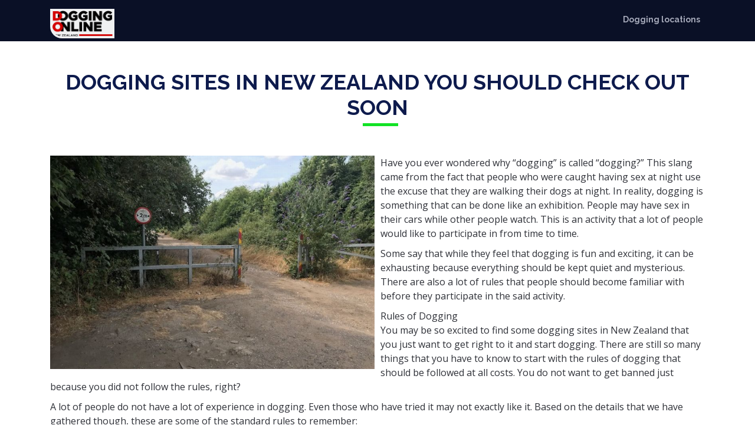

--- FILE ---
content_type: text/html; charset=UTF-8
request_url: https://doggingonline.co.nz/dogging-sites-in-new-zealand-you-should-check-out-soon/
body_size: 14749
content:
<!doctype html>
<html lang="en-US"
	prefix="og: https://ogp.me/ns#" >
<head>

	<meta charset="UTF-8" />
	<meta name="viewport" content="width=device-width, initial-scale=1">
	<link rel="profile" href="https://gmpg.org/xfn/11" />
	<meta name="google-site-verification" content="jwWTub2u1MdBzDP3QXBQTgB_JfiqgGFRCQ-noIULKyU" />
	<meta name="msvalidate.01" content="3AC9E0D2B39B8D9718C0278864EB527F" />
	<!-- Google Fonts -->
	<link href="https://fonts.googleapis.com/css?family=Open+Sans:300,300i,400,400i,700,700i|Raleway:300,400,500,700,800" rel="stylesheet">

	<!-- Bootstrap CSS File -->
	<link href="https://cdnjs.cloudflare.com/ajax/libs/twitter-bootstrap/4.1.2/css/bootstrap.min.css" rel="stylesheet">

	<!-- Libraries CSS Files -->
	<link href="https://cdnjs.cloudflare.com/ajax/libs/font-awesome/4.7.0/css/font-awesome.min.css" rel="stylesheet">
	<link href="https://cdnjs.cloudflare.com/ajax/libs/animate.css/3.5.2/animate.min.css" rel="stylesheet">
	<link rel="stylesheet" href="https://doggingonline.co.nz/wp-content/themes/dogging-nz/front/formv2/css/form-jq-toggle.css">
	<!-- Main Stylesheet File -->
	<link href="https://doggingonline.co.nz/wp-content/themes/dogging-nz/front/css/style.css" rel="stylesheet">
	<script src="https://cdnjs.cloudflare.com/ajax/libs/jquery/3.2.1/jquery.min.js"></script>
	<script src="https://cdnjs.cloudflare.com/ajax/libs/lazysizes/4.1.5/lazysizes.min.js"></script>
  <title>Dogging Sites in New Zealand You Should Check Out Soon | Dogging New Zealand</title>

		<!-- All in One SEO 4.1.2.2 -->
		<meta name="description" content="Dogging sites in New Zealand you should check out soon, It&#039;s time for you to find the best dogging sites in New Zealand, There are different reasons why people like dogging"/>
		<link rel="canonical" href="https://doggingonline.co.nz/dogging-sites-in-new-zealand-you-should-check-out-soon/" />
		<meta property="og:site_name" content="Dogging New Zealand | Just another WordPress site" />
		<meta property="og:type" content="article" />
		<meta property="og:title" content="Dogging Sites in New Zealand You Should Check Out Soon | Dogging New Zealand" />
		<meta property="og:description" content="Dogging sites in New Zealand you should check out soon, It&#039;s time for you to find the best dogging sites in New Zealand, There are different reasons why people like dogging" />
		<meta property="og:url" content="https://doggingonline.co.nz/dogging-sites-in-new-zealand-you-should-check-out-soon/" />
		<meta property="article:published_time" content="2020-02-01T18:54:19Z" />
		<meta property="article:modified_time" content="2020-02-02T10:35:36Z" />
		<meta name="twitter:card" content="summary" />
		<meta name="twitter:domain" content="doggingonline.co.nz" />
		<meta name="twitter:title" content="Dogging Sites in New Zealand You Should Check Out Soon | Dogging New Zealand" />
		<meta name="twitter:description" content="Dogging sites in New Zealand you should check out soon, It&#039;s time for you to find the best dogging sites in New Zealand, There are different reasons why people like dogging" />
		<script type="application/ld+json" class="aioseo-schema">
			{"@context":"https:\/\/schema.org","@graph":[{"@type":"WebSite","@id":"https:\/\/doggingonline.co.nz\/#website","url":"https:\/\/doggingonline.co.nz\/","name":"Dogging New Zealand","description":"Just another WordPress site","publisher":{"@id":"https:\/\/doggingonline.co.nz\/#organization"}},{"@type":"Organization","@id":"https:\/\/doggingonline.co.nz\/#organization","name":"Dogging New Zealand","url":"https:\/\/doggingonline.co.nz\/"},{"@type":"BreadcrumbList","@id":"https:\/\/doggingonline.co.nz\/dogging-sites-in-new-zealand-you-should-check-out-soon\/#breadcrumblist","itemListElement":[{"@type":"ListItem","@id":"https:\/\/doggingonline.co.nz\/#listItem","position":"1","item":{"@type":"WebPage","@id":"https:\/\/doggingonline.co.nz\/","name":"Home","description":"Dogging in New Zealand, is very safe and secure we use HTTPS SSL Secure Connection, we work around the clock to keep our sites scammer free.","url":"https:\/\/doggingonline.co.nz\/"},"nextItem":"https:\/\/doggingonline.co.nz\/dogging-sites-in-new-zealand-you-should-check-out-soon\/#listItem"},{"@type":"ListItem","@id":"https:\/\/doggingonline.co.nz\/dogging-sites-in-new-zealand-you-should-check-out-soon\/#listItem","position":"2","item":{"@type":"WebPage","@id":"https:\/\/doggingonline.co.nz\/dogging-sites-in-new-zealand-you-should-check-out-soon\/","name":"Dogging Sites in New Zealand You Should Check Out Soon","description":"Dogging sites in New Zealand you should check out soon, It's time for you to find the best dogging sites in New Zealand, There are different reasons why people like dogging","url":"https:\/\/doggingonline.co.nz\/dogging-sites-in-new-zealand-you-should-check-out-soon\/"},"previousItem":"https:\/\/doggingonline.co.nz\/#listItem"}]},{"@type":"Person","@id":"https:\/\/doggingonline.co.nz\/author\/myadmin\/#author","url":"https:\/\/doggingonline.co.nz\/author\/myadmin\/","name":"Dogging","image":{"@type":"ImageObject","@id":"https:\/\/doggingonline.co.nz\/dogging-sites-in-new-zealand-you-should-check-out-soon\/#authorImage","url":"https:\/\/secure.gravatar.com\/avatar\/168ce550898403a7175a8c48c21bffee?s=96&d=mm&r=g","width":"96","height":"96","caption":"Dogging"}},{"@type":"WebPage","@id":"https:\/\/doggingonline.co.nz\/dogging-sites-in-new-zealand-you-should-check-out-soon\/#webpage","url":"https:\/\/doggingonline.co.nz\/dogging-sites-in-new-zealand-you-should-check-out-soon\/","name":"Dogging Sites in New Zealand You Should Check Out Soon | Dogging New Zealand","description":"Dogging sites in New Zealand you should check out soon, It's time for you to find the best dogging sites in New Zealand, There are different reasons why people like dogging","inLanguage":"en-US","isPartOf":{"@id":"https:\/\/doggingonline.co.nz\/#website"},"breadcrumb":{"@id":"https:\/\/doggingonline.co.nz\/dogging-sites-in-new-zealand-you-should-check-out-soon\/#breadcrumblist"},"author":"https:\/\/doggingonline.co.nz\/dogging-sites-in-new-zealand-you-should-check-out-soon\/#author","creator":"https:\/\/doggingonline.co.nz\/dogging-sites-in-new-zealand-you-should-check-out-soon\/#author","image":{"@type":"ImageObject","@id":"https:\/\/doggingonline.co.nz\/#mainImage","url":"https:\/\/doggingonline.co.nz\/wp-content\/uploads\/2020\/02\/Dogging_Sites_in_New_Zealand_You_Should_Check_Out_Soon.png","width":"798","height":"525"},"primaryImageOfPage":{"@id":"https:\/\/doggingonline.co.nz\/dogging-sites-in-new-zealand-you-should-check-out-soon\/#mainImage"},"datePublished":"2020-02-01T18:54:19+00:00","dateModified":"2020-02-02T10:35:36+00:00"},{"@type":"BlogPosting","@id":"https:\/\/doggingonline.co.nz\/dogging-sites-in-new-zealand-you-should-check-out-soon\/#blogposting","name":"Dogging Sites in New Zealand You Should Check Out Soon | Dogging New Zealand","description":"Dogging sites in New Zealand you should check out soon, It's time for you to find the best dogging sites in New Zealand, There are different reasons why people like dogging","headline":"Dogging Sites in New Zealand You Should Check Out Soon","author":{"@id":"https:\/\/doggingonline.co.nz\/author\/myadmin\/#author"},"publisher":{"@id":"https:\/\/doggingonline.co.nz\/#organization"},"datePublished":"2020-02-01T18:54:19+00:00","dateModified":"2020-02-02T10:35:36+00:00","articleSection":"Uncategorized","mainEntityOfPage":{"@id":"https:\/\/doggingonline.co.nz\/dogging-sites-in-new-zealand-you-should-check-out-soon\/#webpage"},"isPartOf":{"@id":"https:\/\/doggingonline.co.nz\/dogging-sites-in-new-zealand-you-should-check-out-soon\/#webpage"},"image":{"@type":"ImageObject","@id":"https:\/\/doggingonline.co.nz\/#articleImage","url":"https:\/\/doggingonline.co.nz\/wp-content\/uploads\/2020\/02\/Dogging_Sites_in_New_Zealand_You_Should_Check_Out_Soon.png","width":"798","height":"525"}}]}
		</script>
		<!-- All in One SEO -->

<link rel="alternate" type="application/rss+xml" title="Dogging New Zealand &raquo; Feed" href="https://doggingonline.co.nz/feed/" />
<link rel="alternate" type="application/rss+xml" title="Dogging New Zealand &raquo; Comments Feed" href="https://doggingonline.co.nz/comments/feed/" />
<link rel="alternate" type="application/rss+xml" title="Dogging New Zealand &raquo; Dogging Sites in New Zealand You Should Check Out Soon Comments Feed" href="https://doggingonline.co.nz/dogging-sites-in-new-zealand-you-should-check-out-soon/feed/" />

<style id='wp-block-library-theme-inline-css' type='text/css'>
.wp-block-audio figcaption{color:#555;font-size:13px;text-align:center}.is-dark-theme .wp-block-audio figcaption{color:#ffffffa6}.wp-block-audio{margin:0 0 1em}.wp-block-code{border:1px solid #ccc;border-radius:4px;font-family:Menlo,Consolas,monaco,monospace;padding:.8em 1em}.wp-block-embed figcaption{color:#555;font-size:13px;text-align:center}.is-dark-theme .wp-block-embed figcaption{color:#ffffffa6}.wp-block-embed{margin:0 0 1em}.blocks-gallery-caption{color:#555;font-size:13px;text-align:center}.is-dark-theme .blocks-gallery-caption{color:#ffffffa6}.wp-block-image figcaption{color:#555;font-size:13px;text-align:center}.is-dark-theme .wp-block-image figcaption{color:#ffffffa6}.wp-block-image{margin:0 0 1em}.wp-block-pullquote{border-bottom:4px solid;border-top:4px solid;color:currentColor;margin-bottom:1.75em}.wp-block-pullquote cite,.wp-block-pullquote footer,.wp-block-pullquote__citation{color:currentColor;font-size:.8125em;font-style:normal;text-transform:uppercase}.wp-block-quote{border-left:.25em solid;margin:0 0 1.75em;padding-left:1em}.wp-block-quote cite,.wp-block-quote footer{color:currentColor;font-size:.8125em;font-style:normal;position:relative}.wp-block-quote.has-text-align-right{border-left:none;border-right:.25em solid;padding-left:0;padding-right:1em}.wp-block-quote.has-text-align-center{border:none;padding-left:0}.wp-block-quote.is-large,.wp-block-quote.is-style-large,.wp-block-quote.is-style-plain{border:none}.wp-block-search .wp-block-search__label{font-weight:700}.wp-block-search__button{border:1px solid #ccc;padding:.375em .625em}:where(.wp-block-group.has-background){padding:1.25em 2.375em}.wp-block-separator.has-css-opacity{opacity:.4}.wp-block-separator{border:none;border-bottom:2px solid;margin-left:auto;margin-right:auto}.wp-block-separator.has-alpha-channel-opacity{opacity:1}.wp-block-separator:not(.is-style-wide):not(.is-style-dots){width:100px}.wp-block-separator.has-background:not(.is-style-dots){border-bottom:none;height:1px}.wp-block-separator.has-background:not(.is-style-wide):not(.is-style-dots){height:2px}.wp-block-table{margin:0 0 1em}.wp-block-table td,.wp-block-table th{word-break:normal}.wp-block-table figcaption{color:#555;font-size:13px;text-align:center}.is-dark-theme .wp-block-table figcaption{color:#ffffffa6}.wp-block-video figcaption{color:#555;font-size:13px;text-align:center}.is-dark-theme .wp-block-video figcaption{color:#ffffffa6}.wp-block-video{margin:0 0 1em}.wp-block-template-part.has-background{margin-bottom:0;margin-top:0;padding:1.25em 2.375em}
</style>
<style id='classic-theme-styles-inline-css' type='text/css'>
/*! This file is auto-generated */
.wp-block-button__link{color:#fff;background-color:#32373c;border-radius:9999px;box-shadow:none;text-decoration:none;padding:calc(.667em + 2px) calc(1.333em + 2px);font-size:1.125em}.wp-block-file__button{background:#32373c;color:#fff;text-decoration:none}
</style>
<style id='global-styles-inline-css' type='text/css'>
body{--wp--preset--color--black: #000000;--wp--preset--color--cyan-bluish-gray: #abb8c3;--wp--preset--color--white: #FFF;--wp--preset--color--pale-pink: #f78da7;--wp--preset--color--vivid-red: #cf2e2e;--wp--preset--color--luminous-vivid-orange: #ff6900;--wp--preset--color--luminous-vivid-amber: #fcb900;--wp--preset--color--light-green-cyan: #7bdcb5;--wp--preset--color--vivid-green-cyan: #00d084;--wp--preset--color--pale-cyan-blue: #8ed1fc;--wp--preset--color--vivid-cyan-blue: #0693e3;--wp--preset--color--vivid-purple: #9b51e0;--wp--preset--color--primary: #0073a8;--wp--preset--color--secondary: #005075;--wp--preset--color--dark-gray: #111;--wp--preset--color--light-gray: #767676;--wp--preset--gradient--vivid-cyan-blue-to-vivid-purple: linear-gradient(135deg,rgba(6,147,227,1) 0%,rgb(155,81,224) 100%);--wp--preset--gradient--light-green-cyan-to-vivid-green-cyan: linear-gradient(135deg,rgb(122,220,180) 0%,rgb(0,208,130) 100%);--wp--preset--gradient--luminous-vivid-amber-to-luminous-vivid-orange: linear-gradient(135deg,rgba(252,185,0,1) 0%,rgba(255,105,0,1) 100%);--wp--preset--gradient--luminous-vivid-orange-to-vivid-red: linear-gradient(135deg,rgba(255,105,0,1) 0%,rgb(207,46,46) 100%);--wp--preset--gradient--very-light-gray-to-cyan-bluish-gray: linear-gradient(135deg,rgb(238,238,238) 0%,rgb(169,184,195) 100%);--wp--preset--gradient--cool-to-warm-spectrum: linear-gradient(135deg,rgb(74,234,220) 0%,rgb(151,120,209) 20%,rgb(207,42,186) 40%,rgb(238,44,130) 60%,rgb(251,105,98) 80%,rgb(254,248,76) 100%);--wp--preset--gradient--blush-light-purple: linear-gradient(135deg,rgb(255,206,236) 0%,rgb(152,150,240) 100%);--wp--preset--gradient--blush-bordeaux: linear-gradient(135deg,rgb(254,205,165) 0%,rgb(254,45,45) 50%,rgb(107,0,62) 100%);--wp--preset--gradient--luminous-dusk: linear-gradient(135deg,rgb(255,203,112) 0%,rgb(199,81,192) 50%,rgb(65,88,208) 100%);--wp--preset--gradient--pale-ocean: linear-gradient(135deg,rgb(255,245,203) 0%,rgb(182,227,212) 50%,rgb(51,167,181) 100%);--wp--preset--gradient--electric-grass: linear-gradient(135deg,rgb(202,248,128) 0%,rgb(113,206,126) 100%);--wp--preset--gradient--midnight: linear-gradient(135deg,rgb(2,3,129) 0%,rgb(40,116,252) 100%);--wp--preset--font-size--small: 19.5px;--wp--preset--font-size--medium: 20px;--wp--preset--font-size--large: 36.5px;--wp--preset--font-size--x-large: 42px;--wp--preset--font-size--normal: 22px;--wp--preset--font-size--huge: 49.5px;--wp--preset--spacing--20: 0.44rem;--wp--preset--spacing--30: 0.67rem;--wp--preset--spacing--40: 1rem;--wp--preset--spacing--50: 1.5rem;--wp--preset--spacing--60: 2.25rem;--wp--preset--spacing--70: 3.38rem;--wp--preset--spacing--80: 5.06rem;--wp--preset--shadow--natural: 6px 6px 9px rgba(0, 0, 0, 0.2);--wp--preset--shadow--deep: 12px 12px 50px rgba(0, 0, 0, 0.4);--wp--preset--shadow--sharp: 6px 6px 0px rgba(0, 0, 0, 0.2);--wp--preset--shadow--outlined: 6px 6px 0px -3px rgba(255, 255, 255, 1), 6px 6px rgba(0, 0, 0, 1);--wp--preset--shadow--crisp: 6px 6px 0px rgba(0, 0, 0, 1);}:where(.is-layout-flex){gap: 0.5em;}:where(.is-layout-grid){gap: 0.5em;}body .is-layout-flow > .alignleft{float: left;margin-inline-start: 0;margin-inline-end: 2em;}body .is-layout-flow > .alignright{float: right;margin-inline-start: 2em;margin-inline-end: 0;}body .is-layout-flow > .aligncenter{margin-left: auto !important;margin-right: auto !important;}body .is-layout-constrained > .alignleft{float: left;margin-inline-start: 0;margin-inline-end: 2em;}body .is-layout-constrained > .alignright{float: right;margin-inline-start: 2em;margin-inline-end: 0;}body .is-layout-constrained > .aligncenter{margin-left: auto !important;margin-right: auto !important;}body .is-layout-constrained > :where(:not(.alignleft):not(.alignright):not(.alignfull)){max-width: var(--wp--style--global--content-size);margin-left: auto !important;margin-right: auto !important;}body .is-layout-constrained > .alignwide{max-width: var(--wp--style--global--wide-size);}body .is-layout-flex{display: flex;}body .is-layout-flex{flex-wrap: wrap;align-items: center;}body .is-layout-flex > *{margin: 0;}body .is-layout-grid{display: grid;}body .is-layout-grid > *{margin: 0;}:where(.wp-block-columns.is-layout-flex){gap: 2em;}:where(.wp-block-columns.is-layout-grid){gap: 2em;}:where(.wp-block-post-template.is-layout-flex){gap: 1.25em;}:where(.wp-block-post-template.is-layout-grid){gap: 1.25em;}.has-black-color{color: var(--wp--preset--color--black) !important;}.has-cyan-bluish-gray-color{color: var(--wp--preset--color--cyan-bluish-gray) !important;}.has-white-color{color: var(--wp--preset--color--white) !important;}.has-pale-pink-color{color: var(--wp--preset--color--pale-pink) !important;}.has-vivid-red-color{color: var(--wp--preset--color--vivid-red) !important;}.has-luminous-vivid-orange-color{color: var(--wp--preset--color--luminous-vivid-orange) !important;}.has-luminous-vivid-amber-color{color: var(--wp--preset--color--luminous-vivid-amber) !important;}.has-light-green-cyan-color{color: var(--wp--preset--color--light-green-cyan) !important;}.has-vivid-green-cyan-color{color: var(--wp--preset--color--vivid-green-cyan) !important;}.has-pale-cyan-blue-color{color: var(--wp--preset--color--pale-cyan-blue) !important;}.has-vivid-cyan-blue-color{color: var(--wp--preset--color--vivid-cyan-blue) !important;}.has-vivid-purple-color{color: var(--wp--preset--color--vivid-purple) !important;}.has-black-background-color{background-color: var(--wp--preset--color--black) !important;}.has-cyan-bluish-gray-background-color{background-color: var(--wp--preset--color--cyan-bluish-gray) !important;}.has-white-background-color{background-color: var(--wp--preset--color--white) !important;}.has-pale-pink-background-color{background-color: var(--wp--preset--color--pale-pink) !important;}.has-vivid-red-background-color{background-color: var(--wp--preset--color--vivid-red) !important;}.has-luminous-vivid-orange-background-color{background-color: var(--wp--preset--color--luminous-vivid-orange) !important;}.has-luminous-vivid-amber-background-color{background-color: var(--wp--preset--color--luminous-vivid-amber) !important;}.has-light-green-cyan-background-color{background-color: var(--wp--preset--color--light-green-cyan) !important;}.has-vivid-green-cyan-background-color{background-color: var(--wp--preset--color--vivid-green-cyan) !important;}.has-pale-cyan-blue-background-color{background-color: var(--wp--preset--color--pale-cyan-blue) !important;}.has-vivid-cyan-blue-background-color{background-color: var(--wp--preset--color--vivid-cyan-blue) !important;}.has-vivid-purple-background-color{background-color: var(--wp--preset--color--vivid-purple) !important;}.has-black-border-color{border-color: var(--wp--preset--color--black) !important;}.has-cyan-bluish-gray-border-color{border-color: var(--wp--preset--color--cyan-bluish-gray) !important;}.has-white-border-color{border-color: var(--wp--preset--color--white) !important;}.has-pale-pink-border-color{border-color: var(--wp--preset--color--pale-pink) !important;}.has-vivid-red-border-color{border-color: var(--wp--preset--color--vivid-red) !important;}.has-luminous-vivid-orange-border-color{border-color: var(--wp--preset--color--luminous-vivid-orange) !important;}.has-luminous-vivid-amber-border-color{border-color: var(--wp--preset--color--luminous-vivid-amber) !important;}.has-light-green-cyan-border-color{border-color: var(--wp--preset--color--light-green-cyan) !important;}.has-vivid-green-cyan-border-color{border-color: var(--wp--preset--color--vivid-green-cyan) !important;}.has-pale-cyan-blue-border-color{border-color: var(--wp--preset--color--pale-cyan-blue) !important;}.has-vivid-cyan-blue-border-color{border-color: var(--wp--preset--color--vivid-cyan-blue) !important;}.has-vivid-purple-border-color{border-color: var(--wp--preset--color--vivid-purple) !important;}.has-vivid-cyan-blue-to-vivid-purple-gradient-background{background: var(--wp--preset--gradient--vivid-cyan-blue-to-vivid-purple) !important;}.has-light-green-cyan-to-vivid-green-cyan-gradient-background{background: var(--wp--preset--gradient--light-green-cyan-to-vivid-green-cyan) !important;}.has-luminous-vivid-amber-to-luminous-vivid-orange-gradient-background{background: var(--wp--preset--gradient--luminous-vivid-amber-to-luminous-vivid-orange) !important;}.has-luminous-vivid-orange-to-vivid-red-gradient-background{background: var(--wp--preset--gradient--luminous-vivid-orange-to-vivid-red) !important;}.has-very-light-gray-to-cyan-bluish-gray-gradient-background{background: var(--wp--preset--gradient--very-light-gray-to-cyan-bluish-gray) !important;}.has-cool-to-warm-spectrum-gradient-background{background: var(--wp--preset--gradient--cool-to-warm-spectrum) !important;}.has-blush-light-purple-gradient-background{background: var(--wp--preset--gradient--blush-light-purple) !important;}.has-blush-bordeaux-gradient-background{background: var(--wp--preset--gradient--blush-bordeaux) !important;}.has-luminous-dusk-gradient-background{background: var(--wp--preset--gradient--luminous-dusk) !important;}.has-pale-ocean-gradient-background{background: var(--wp--preset--gradient--pale-ocean) !important;}.has-electric-grass-gradient-background{background: var(--wp--preset--gradient--electric-grass) !important;}.has-midnight-gradient-background{background: var(--wp--preset--gradient--midnight) !important;}.has-small-font-size{font-size: var(--wp--preset--font-size--small) !important;}.has-medium-font-size{font-size: var(--wp--preset--font-size--medium) !important;}.has-large-font-size{font-size: var(--wp--preset--font-size--large) !important;}.has-x-large-font-size{font-size: var(--wp--preset--font-size--x-large) !important;}
.wp-block-navigation a:where(:not(.wp-element-button)){color: inherit;}
:where(.wp-block-post-template.is-layout-flex){gap: 1.25em;}:where(.wp-block-post-template.is-layout-grid){gap: 1.25em;}
:where(.wp-block-columns.is-layout-flex){gap: 2em;}:where(.wp-block-columns.is-layout-grid){gap: 2em;}
.wp-block-pullquote{font-size: 1.5em;line-height: 1.6;}
</style>
<link rel='stylesheet' id='contact-form-7-css' href='https://doggingonline.co.nz/wp-content/plugins/contact-form-7/includes/css/styles.css?ver=5.4.2' type='text/css' media='all' />
<link rel='stylesheet' id='twentynineteen-style-css' href='https://doggingonline.co.nz/wp-content/themes/dogging-nz-child/style.css?ver=6.5.2' type='text/css' media='all' />
<link rel='stylesheet' id='twentynineteen-print-style-css' href='https://doggingonline.co.nz/wp-content/themes/dogging-nz/print.css?ver=6.5.2' type='text/css' media='print' />
<link rel="https://api.w.org/" href="https://doggingonline.co.nz/wp-json/" /><link rel="alternate" type="application/json" href="https://doggingonline.co.nz/wp-json/wp/v2/posts/136" /><link rel="EditURI" type="application/rsd+xml" title="RSD" href="https://doggingonline.co.nz/xmlrpc.php?rsd" />
<meta name="generator" content="WordPress 6.5.2" />
<link rel='shortlink' href='https://doggingonline.co.nz/?p=136' />
<link rel="alternate" type="application/json+oembed" href="https://doggingonline.co.nz/wp-json/oembed/1.0/embed?url=https%3A%2F%2Fdoggingonline.co.nz%2Fdogging-sites-in-new-zealand-you-should-check-out-soon%2F" />
<link rel="alternate" type="text/xml+oembed" href="https://doggingonline.co.nz/wp-json/oembed/1.0/embed?url=https%3A%2F%2Fdoggingonline.co.nz%2Fdogging-sites-in-new-zealand-you-should-check-out-soon%2F&#038;format=xml" />
<link rel="pingback" href="https://doggingonline.co.nz/xmlrpc.php"><style type="text/css">.recentcomments a{display:inline !important;padding:0 !important;margin:0 !important;}</style>      <style>
		.modal{
			background: #00000054;
		}
		#autoLoad .modal-content{
			background-color:transparent;
		}
		#autoLoad .modal-content img{
			width:100%;
		}
		#autoLoad .modal-content .close{
			position: absolute;
			right: -26px;
			color: red;
			opacity: 1;
			outline: none;
		}
    #autoLoad {
      z-index: 9999999;
    }
		@media (max-width: 576px) {
			#autoLoad .modal-content .close{
			position: absolute;
			right: 6px;
			color: red;
			opacity: 1;
			outline: none;
			}
		}
	</style>
</head>

<body class="post-template-default single single-post postid-136 single-format-standard wp-embed-responsive singular image-filters-enabled">
  <header id="header" class="header-fixed header-scrolled">
    <div class="container">
      <div id="logo" class="pull-left">
        <a href="https://doggingonline.co.nz/" class="scrollto"><p><img class="lazyload" data-src="http://doggingonline.co.nz/wp-content/uploads/2019/07/logo.png" alt="Dogging Home" /></p></a>
      </div>
      <nav id="nav-menu-container">
        <ul class="nav-menu">
         		 <li><a href="https://doggingonline.co.nz/dogging-locations/">Dogging locations</a></li>
        </ul>
      </nav>
    </div>
  </header>


 	<main id="main" class="main-page">
<section id="speakers-details" class="wow fadeIn pt-5 pb-5" style="visibility: visible; animation-name: fadeIn;">
  <div class="container">
	<div class="section-header">
	  <h2>Dogging Sites in New Zealand You Should Check Out Soon</h2>
	</div>

	
<article id="post-136" class="post-136 post type-post status-publish format-standard has-post-thumbnail hentry category-uncategorized entry">
	
	<div class="entry-content">
						<div class="feature-image">
				<img src="https://doggingonline.co.nz/wp-content/uploads/2020/02/Dogging_Sites_in_New_Zealand_You_Should_Check_Out_Soon.png" class="feature-img" />
			</div>
				
<p>Have you ever wondered why “dogging” is called “dogging?” This slang came from the fact that people who were caught having sex at night use the excuse that they are walking their dogs at night. In reality, dogging is something that can be done like an exhibition. People may have sex in their cars while other people watch. This is an activity that a lot of people would like to participate in from time to time.</p>



<p>Some say that while they feel that dogging is fun and exciting, it can be exhausting because everything should be kept quiet and mysterious. There are also a lot of rules that people should become familiar with before they participate in the said activity. </p>



<p>Rules of Dogging<br>
You may be so excited to find some dogging sites in New Zealand that you just want to get right to it and start dogging. There are still so many things that you have to know to start with the rules of dogging that should be followed at all costs. You do not want to get banned just because you did not follow the rules, right?</p>



<p>A lot of people do not have a lot of experience in dogging. Even those who have tried it may not exactly like it. Based on the details that we have gathered though, these are some of the standard rules to remember:</p>



<p>● You have to be prepared that you will be practicing safe sex. One of the common mistakes of people is assuming that they do not have to wear condoms. Some participants would even pass around condoms that you can use for the dogging session.<br>
● There are some online forums available that will provide you with details regarding where the next dogging sessions are going to be and who are coming. You may even decide to meet up with some of the other people who will be going.<br>
● Know what you would like to do. Do you want to watch other people have sex, or would you like to have sex with other people?<br>
● It is best if you would have fun. If you feel uncomfortable in any way, then you can stop whatever you are doing.</p>



<p>While at the Site<br>
The moment that you have reached the dogging site remember to be discreet. You are not supposed to let the authorities know that dogging is happening within the area. You can choose to be a voyeur, which means that you will watch people have sex. You can also be a participant, which means that you will have sex with a partner while being watched by other voyeurs. There are times when voyeurs are invited to participate in the dogging sessions.</p>



<p>These are some rules that should be remembered while at the dogging site:<br> ● Do not just randomly join a couple or a group having sex unless they invite you to join them.<br> ● If you are a girl, you are recommended to have someone with you who will protect you, especially if the person that you would have sex with is too harsh. You have all the right to say no if you do not want to participate.<br> ● Be discreet.<br> ● It might be hard to provide the right signals when you are in a dark place, but as long as you will be clear about <strong><a href="https://doggingonline.co.nz/so-what-is-dogging-all-about-the-hottest-dating-trend-in-new-zealand/">what is dogging</a></strong>, the other people who are there will not get confused.<br> ● Some recommend that you get to the site early, especially if you want to find a partner at the site.</p>



<p>One thing that you should remember is that New Zealand has a law that can be connected to dogging. Some people may become witnesses to sex in public. They can easily report those who are having sex because it is considered to be illegal.</p>



<p>Some of the Dogging Sites in New Zealand<br>
You need to know the various dogging sites that are available in New Zealand to help you out. Who knows, there may be an area near you that you can visit very soon. Expect dogging sites on the following locations:<br>
● Auckland<br>
● Hawke’s Bay<br>
● Northland<br>
● Tasman<br>
● Bay of Plenty<br>
● Otago<br>
● Waikato<br>
● Canterbury<br>
● Marlborough<br>
● Southland<br>
● Wellington<br>
● Gisborne<br>
● Nelson<br>
● Taranaki<br>
● West Coast</p>



<p>If you live in any of these areas, some will have a lot of dogging sites while there are also some wherein dogging sites can be a bit limited. You can check out some forums and websites to find out more details about the actual dogging sites in these areas.</p>



<figure class="wp-block-image"><img decoding="async" src="https://doggingonline.co.nz/wp-content/uploads/2020/02/Dogging_Sites_in_New_Zealand.png" title="Dogging Sites in New Zealand"alt="Dogging Sites" class="img-fluid"/></figure>



<p>Why Do People Go Dogging?<br>
Dogging has different links to things that some people may think are exciting, such as voyeurism, cuckolding, swinging, and exhibitionism. A lot of people also find it exciting that this isn’t done at the privacy of their own rooms. Sex can occur inside cars wherein other people can watch. It may also happen in some parks, woodland spots, and so much more. These areas are usually located in public, so there is always that possibility that people will find out.</p>



<p>There are different reasons why people just like to do dogging, such as the following:<br>
● They want the fact that they can choose whoever they would like to have sex with.<br>
● Those who participate in dogging say that they like the fact that they are being watched. While being watched, they still gain a lot of pleasure from the acts that they do.<br>
● Some people say that it allows them to participate in orgies too. Some would do threesomes, and it would be fun.<br>
● Some people just feel that they are very adventurous, whether they are just watching or they are participating in the act. For example, some would just watch, but they like the fact that they are watching because this is not something that they would commonly do.<br>
● People also do dogging whenever they feel that their relationship is turning stale, and they want to experience some action in their lives.</p>



<p>Some people feel that dogging is all fun and games, though, but people should always be aware of the rules so that they will not come across as rude and ignorant. For example, you cannot just look into the cars when there are people who are having sex inside the vehicles. You need to wait for the headlights to flash. This will serve as your invitation so that you can start looking in.</p>



<p>Why Did Dogging Spread?<br>
There was a time when dogging was not very well-known in different parts of the world. People usually have different theories about where this started, but most people say that this started in the UK. People typically come together at night in a public place, and they have begun to form some rules and so much more.</p>



<p>With the help of the internet, knowledge and details about dogging started to spread. People began to create dogging sites in their areas. This explains why people in New Zealand are also searching for dogging sites in New Zealand. They want to know if there are nearby dogging places that they can visit.</p>



<p>Some Dogging FAQs<br>
It is quite common for some people to have some questions about dogging, especially if the concept is still new to them, or they find the idea a bit different from what they are used to. Get to know the answers to some of your questions now.</p>



<ol><li>Where did dogging start?<br>
There are no clear reports about where dogging started, but most people are saying that this originated from England. After it began in England, it became trendy in the UK. It came to a point when it already became normal for dogging to take place very often. Some of the participants try not to miss the sessions of dogging that are happening near them.</li><li>Why did it become popular in England?<br>
It was mentioned in the first question that this started in England. The primary reason why it became popular is due to the less restricted rules regarding public sex. There was a time when couples who are having sex at the back of their cars were immediately arrested. Right now, it is a bit different.</li><li>Is a dogger someone who watches or someone who joins in?<br>
You can be considered to be a dogger whether you would like to watch or you would like to join other people who are having sex. As long as you are already at the site, this means that you are already a dogger.</li><li>Will dogging include rape or violence, especially against women?<br>
No. Dogging is supposed to be fun and exciting. Women who are going to have sex there would need to approve of the sexual acts that will be done to her. If everything is not consensual, a woman can get the attention of someone so that the act can be stopped immediately. There is also no need to become violent while dogging because there are various things that can excite people who are participating in the session.</li><li>Will there be a high chance that STDs can spread?<br>
Yes, there is always a huge possibility that participating in dogging means that the STDs that you only heard about before can spread to you. You do not know if the partner that you are going to pick has STD. Do not base it on just appearance alone. What you can do to avoid getting infected by STD is to wear protection while having sex. Some people also prefer doing dogging semi-regularly instead of just regular.</li><li>Who are the people that you will expect to also participate in dogging?<br>
Almost everyone. Some have reported that they have seen their next-door neighbor in a dogging site. The next time that they saw each other again outside the dogging site, they acted as if nothing happened. There are going to be a lot of people of all ages, races, and backgrounds who will be interested in participating in dogging. This can make the activity even more fun and exciting. You do not know what you can expect next.</li></ol>



<p>Conclusion<br> What makes dogging even more fun for some people is the rumours that some celebrities participate in dogging. Imagine if you would hear that your ultimate crush might be at a dogging site. It can be enough to make you want to go. Hopefully, you have learned enough about dogging sites so that you will know where you will go the next time that you find the urge to participate.</p>


<p>Thank you for reading <strong><a href="https://doggingonline.co.nz/blog/">DoggingOnline</a></strong>. </p>
<p><!-- /wp:html --></p>
<p><!-- wp:paragraph --></p>
<p><strong>Estimated reading time:</strong>&nbsp;8 minutes, 40 seconds. Contains 1736 words</p>
<p><!-- /wp:paragraph --></p>	</div><!-- .entry-content -->

	<footer class="entry-footer">
		<span class="byline"><svg class="svg-icon" width="16" height="16" aria-hidden="true" role="img" focusable="false" viewBox="0 0 24 24" version="1.1" xmlns="http://www.w3.org/2000/svg" xmlns:xlink="http://www.w3.org/1999/xlink"><path d="M12 12c2.21 0 4-1.79 4-4s-1.79-4-4-4-4 1.79-4 4 1.79 4 4 4zm0 2c-2.67 0-8 1.34-8 4v2h16v-2c0-2.66-5.33-4-8-4z"></path><path d="M0 0h24v24H0z" fill="none"></path></svg><span class="screen-reader-text">Posted by</span><span class="author vcard"><a class="url fn n" href="https://doggingonline.co.nz/author/myadmin/">Dogging</a></span></span><span class="posted-on"><svg class="svg-icon" width="16" height="16" aria-hidden="true" role="img" focusable="false" xmlns="http://www.w3.org/2000/svg" viewBox="0 0 24 24"><defs><path id="a" d="M0 0h24v24H0V0z"></path></defs><clipPath id="b"><use xlink:href="#a" overflow="visible"></use></clipPath><path clip-path="url(#b)" d="M12 2C6.5 2 2 6.5 2 12s4.5 10 10 10 10-4.5 10-10S17.5 2 12 2zm4.2 14.2L11 13V7h1.5v5.2l4.5 2.7-.8 1.3z"></path></svg><a href="https://doggingonline.co.nz/dogging-sites-in-new-zealand-you-should-check-out-soon/" rel="bookmark"><time class="entry-date published" datetime="2020-02-01T18:54:19+00:00">February 1, 2020</time><time class="updated" datetime="2020-02-02T10:35:36+00:00">February 2, 2020</time></a></span><span class="cat-links"><svg class="svg-icon" width="16" height="16" aria-hidden="true" role="img" focusable="false" xmlns="http://www.w3.org/2000/svg" viewBox="0 0 24 24"><path d="M10 4H4c-1.1 0-1.99.9-1.99 2L2 18c0 1.1.9 2 2 2h16c1.1 0 2-.9 2-2V8c0-1.1-.9-2-2-2h-8l-2-2z"></path><path d="M0 0h24v24H0z" fill="none"></path></svg><span class="screen-reader-text">Posted in</span><a href="https://doggingonline.co.nz/category/uncategorized/" rel="category tag">Uncategorized</a></span>	</footer><!-- .entry-footer -->

				
</article><!-- #post-136 -->

	<nav class="navigation post-navigation" aria-label="Posts">
		<h2 class="screen-reader-text">Post navigation</h2>
		<div class="nav-links"><div class="nav-previous"><a href="https://doggingonline.co.nz/so-what-is-dogging-all-about-the-hottest-dating-trend-in-new-zealand/" rel="prev"><span class="meta-nav" aria-hidden="true">Previous Post</span> <span class="screen-reader-text">Previous post:</span> <br/><span class="post-title">So What Is Dogging? All About The Hottest Dating Trend In New Zealand</span></a></div></div>
	</nav>
<div id="comments" class="comments-area">
	<div class="comments-title-wrap">
		<h2 class="comments-title">
		Leave a comment		</h2><!-- .comments-title -->
			</div><!-- .comments-title-flex -->
		<div id="respond" class="comment-respond">
		<h3 id="reply-title" class="comment-reply-title"> <small><a rel="nofollow" id="cancel-comment-reply-link" href="/dogging-sites-in-new-zealand-you-should-check-out-soon/#respond" style="display:none;">Cancel reply</a></small></h3><form action="https://doggingonline.co.nz/wp-comments-post.php" method="post" id="commentform" class="comment-form" novalidate><p class="comment-notes"><span id="email-notes">Your email address will not be published.</span> <span class="required-field-message">Required fields are marked <span class="required">*</span></span></p><p class="comment-form-comment"><label for="comment">Comment <span class="required">*</span></label> <textarea id="comment" name="comment" cols="45" rows="5" maxlength="65525" required></textarea></p><p class="comment-form-author"><label for="author">Name <span class="required">*</span></label> <input id="author" name="author" type="text" value="" size="30" maxlength="245" autocomplete="name" required /></p>
<p class="comment-form-email"><label for="email">Email <span class="required">*</span></label> <input id="email" name="email" type="email" value="" size="30" maxlength="100" aria-describedby="email-notes" autocomplete="email" required /></p>
<p class="comment-form-url"><label for="url">Website</label> <input id="url" name="url" type="url" value="" size="30" maxlength="200" autocomplete="url" /></p>
<p class="comment-form-cookies-consent"><input id="wp-comment-cookies-consent" name="wp-comment-cookies-consent" type="checkbox" value="yes" /> <label for="wp-comment-cookies-consent">Save my name, email, and website in this browser for the next time I comment.</label></p>
<p class="form-submit"><input name="submit" type="submit" id="submit" class="submit" value="Post Comment" /> <input type='hidden' name='comment_post_ID' value='136' id='comment_post_ID' />
<input type='hidden' name='comment_parent' id='comment_parent' value='0' />
</p></form>	</div><!-- #respond -->
	</div><!-- #comments -->
  </div>

</section>

  </main>
  <footer id="footer">
    <div class="footer-top">
      <div class="container">
        <div class="row">
          <div class="col-lg-4 col-md-6 footer-info">
            <p><a href="http://doggingonline.co.nz/"><img src="http://doggingonline.co.nz/wp-content/uploads/2019/07/logo.png" alt="Dogging" /></a></p>          </div>
          <div class="col-lg-4 col-md-4 footer-links">
            <h4>Useful Links</h4>
            <ul id="footer-menu2" class="footer-menu2"><li id="menu-item-35" class="menu-item menu-item-type-custom menu-item-object-custom menu-item-home menu-item-35"><a rel="i classfa fa-angle-righti" href="http://doggingonline.co.nz/">Home</a></li>
<li id="menu-item-36" class="menu-item menu-item-type-custom menu-item-object-custom menu-item-36"><a href="http://doggingonline.co.nz/about">About us</a></li>
<li id="menu-item-55" class="menu-item menu-item-type-post_type menu-item-object-page current_page_parent menu-item-55"><a href="https://doggingonline.co.nz/blog/">Blog</a></li>
</ul>          </div>
          <div class="col-lg-4 col-md-4 footer-contact">
				<h4>SECURE WEBSITE</h4>
<p>We have a  team of highly trained online dating safety experts who work around the clock to keep our sites scammer free.</p>
<div class="social-links">
<a href="#" class="twitter"><i class="fa fa-twitter"></i></a>
<a href="#" class="facebook"><i class="fa fa-facebook"></i></a>
<a href="#" class="instagram"><i class="fa fa-instagram"></i></a>
<a href="#" class="google-plus"><i class="fa fa-google-plus"></i></a>
<a href="#" class="linkedin"><i class="fa fa-linkedin"></i></a>
</div>          </div>
        </div>
      </div>
    </div>
    <div class="container">
      <div class="copyright">
        <p>© 2024 doggingonline.co.nz</p>
                      </div>
    </div>
  </footer>
  <a href="#" class="back-to-top"><i class="fa fa-angle-up"></i></a>


  <script src="https://cdnjs.cloudflare.com/ajax/libs/twitter-bootstrap/4.1.2/js/bootstrap.bundle.min.js"></script>
  <script src="https://cdnjs.cloudflare.com/ajax/libs/jquery-easing/1.4.1/jquery.easing.min.js"></script>
  <script src="https://doggingonline.co.nz/wp-content/themes/dogging-nz/front/lib/wow/wow.min.js"></script>
  <script>
    // $.get("https://ipinfo.io", function (response) {
    //   //response.country
    //   //alert(response.country);
    //   if(response.country=='GB'){
    //     window.location.replace("https://doggingonline.co.uk/");

    //     // similar behavior as clicking on a link
    //     window.location.href = "https://doggingonline.co.uk/";
    //   }
    // }, "jsonp");
    $('#autoLoad').modal();
    /*var d = new Date();
    var curr_date = d.getDate();
    var curr_month = d.getMonth() + 1; //Months are zero based
    var curr_year = d.getFullYear();
    var tdate=curr_date + "-" + curr_month + "-" + curr_year;
    var currentPage="dogging-sites-in-new-zealand-you-should-check-out-soon";
    if(!localStorage.getItem('p-'+currentPage+'-'+tdate)){
      setTimeout(function() {
        $('#autoLoad').modal();
      }, 6000);
      //localStorage.setItem('autoLoadDate',tdate);
      localStorage.setItem('p-'+currentPage+'-'+tdate,currentPage+'-'+tdate);
    }*/
  </script>

  <script src="https://doggingonline.co.nz/wp-content/themes/dogging-nz/front/js/main.js"></script>
  <!-- <script>var clicky_site_ids = clicky_site_ids || []; clicky_site_ids.push(101296730);</script>
  <script async src="//static.getclicky.com/js"></script> -->
<script type="text/javascript" src="https://doggingonline.co.nz/wp-includes/js/dist/vendor/wp-polyfill-inert.min.js?ver=3.1.2" id="wp-polyfill-inert-js"></script>
<script type="text/javascript" src="https://doggingonline.co.nz/wp-includes/js/dist/vendor/regenerator-runtime.min.js?ver=0.14.0" id="regenerator-runtime-js"></script>
<script type="text/javascript" src="https://doggingonline.co.nz/wp-includes/js/dist/vendor/wp-polyfill.min.js?ver=3.15.0" id="wp-polyfill-js"></script>
<script type="text/javascript" id="contact-form-7-js-extra">
/* <![CDATA[ */
var wpcf7 = {"api":{"root":"https:\/\/doggingonline.co.nz\/wp-json\/","namespace":"contact-form-7\/v1"},"cached":"1"};
/* ]]> */
</script>
<script type="text/javascript" src="https://doggingonline.co.nz/wp-content/plugins/contact-form-7/includes/js/index.js?ver=5.4.2" id="contact-form-7-js"></script>
<script type="text/javascript" src="https://doggingonline.co.nz/wp-includes/js/comment-reply.min.js?ver=6.5.2" id="comment-reply-js" async="async" data-wp-strategy="async"></script>
	<script>
	/(trident|msie)/i.test(navigator.userAgent)&&document.getElementById&&window.addEventListener&&window.addEventListener("hashchange",function(){var t,e=location.hash.substring(1);/^[A-z0-9_-]+$/.test(e)&&(t=document.getElementById(e))&&(/^(?:a|select|input|button|textarea)$/i.test(t.tagName)||(t.tabIndex=-1),t.focus())},!1);
	</script>
	</body>
</html>

<!-- Page cached by LiteSpeed Cache 7.6.2 on 2026-01-21 20:47:23 -->

--- FILE ---
content_type: text/css
request_url: https://doggingonline.co.nz/wp-content/themes/dogging-nz/front/formv2/css/form-jq-toggle.css
body_size: 1872
content:
#form-wrapper {
    width: 100%;
    height: auto;
    margin: 0 auto;
    padding: 0;
}
.signup {
    display: flex;
    background: rgb(18, 226, 37);
    width: 500px;
    height: auto;
    margin: 0 auto;
    padding: 20px 20px 50px 20px;
    border: 1px solid #e4e4e4;
    -webkit-border-radius: 4px;
    border-radius: 4px;
    position: relative;
    flex-direction: column;
}
.signup h1 {
    color: #848484;
    font-size: 35px;
    font-family: 'Asap', sans-serif;
    font-weight: 600;
    margin: 0 0 20px 0;
    padding: 0;
    text-align: center;
}
.signup h2 {
    color:  #848484;
    font-size: 25px;
    font-family: 'Asap', sans-serif;
    font-weight: 400;
    margin: 0 0 20px 0;
    padding: 0;
    text-align: center;
    text-transform: uppercase;
}
.signup option {
    color: #666;
    border: 1px solid #bfbfbf;
    -webkit-border-radius: 50px;
    border-radius: 50px;
}

.signup__form {
    flex: 1;
}

.signup .wld-component {
    /*height: 100%;*/
}
.signup .wld-form {
    /*display: flex;
    height: 100%;
    flex-direction: column;*/
}

.signup .wld-form__fields {
    flex: 1;
    display: flex;
    margin: 0;
}
.signup .wld-form__actions {
    display: flex;
    justify-content: space-between;

}
.signup .wld-fieldgroup {
    flex: 1;
    align-self: center;
    display: none;
}

.signup .wld-fieldgroup--active {
    display: block;
}

.signup .wld-field__input {
    display: flex;
    margin-top: 10px;
}

/* add space between date pickers */
.signup .wld-input + .wld-input {
}

#signup-dobday {
    -webkit-border-radius: 10px 0 0 0;
    border-radius: 10px 0 0 0;
}
#signup-dobmonth {
    border-right: 1px solid #999;
    border-left: 1px solid #999;
    border-radius: 0;
}
#signup-dobyear {
    -webkit-border-radius: 0 10px 0 0;
    border-radius: 0 10px 0 0;
}

.signup .wld-input--select,
.signup .wld-input--text {
    width: 100%;
}

/* confirmation fields */
.signup .wld-field--confirm {
    display: flex;
    flex-wrap: wrap;
}

.signup .wld-field--confirm .wld-field__input {
    flex: 0;
    order: 0;
    padding: 0 10px 0 0;
}

.signup .wld-field--confirm .wld-field__caption {
    order: 1;
    flex: 1;
}
.wld-field__caption{
    color: #000;
    font-size: 16px;
    line-height: 23px;
}
#signup-commsOptin,#signup-consentCheck {
    display: flex;
    margin-top: 0px;
}

.wld-input--checkbox {
    width: 25px!important;
    height: 25px!important;
    appearance: none;
    -webkit-appearance: none;
    -moz-appearance: none;
    background: #eee;
    border: 1px solid #bbb;
    border-radius: 4px;
    -webkit-border-radius: 4px;
    box-sizing: border-box;
    -moz-box-sizing: border-box;
    -webkit-box-sizing: border-box;
}
.wld-input--checkbox:checked {
  background: url(../img/custom-tick.svg) no-repeat center center #3b99fc;
  background-size: 13px 11px;
  border: 0;
}

/*--Tooltips--*/
.signup .wld-field__help, .wld-field.wld-field--confirm {
    background: #fff;
    color: #777;
    font-size: 10px;
    font-family: "Open sans", sans-serif;
    font-weight: 400;
    line-height: 13px;
    margin: 0;
    padding: 10px;
    width: 100%;
    height: auto;
    display: flex;
    align-items: center;
    width: auto;
    z-index: 9999;
}
.wld-form__fields .wld-fieldgroup:nth-of-type(6) .wld-field.wld-field--confirm .wld-field__caption {
    display: block;
}
.wld-form__fields .wld-fieldgroup:nth-of-type(6) .wld-field.wld-field--confirm:nth-of-type(1) {
    border-radius: 4px 4px 0 0;
    -webkit-border-radius: 4px 4px 0 0;
    padding-bottom: 0;
}
.wld-form__fields .wld-fieldgroup:nth-of-type(6) .wld-field.wld-field--confirm a {
    color: #3a539b!important;
    text-decoration: none!important;
}
.wld-field--gender input[type="radio"]{
    opacity: 0;
    width: 0;
    position: fixed;
}

.wld-field--gender label[for=signup-gender-1] {
	display: inline-block;
    background-image: url("../img/male.png");
    padding: 10px 20px;
    font-family: sans-serif, Arial;
    font-size: 16px;
    border-radius: 4px;
    background-repeat: no-repeat;
    background-size: contain;
    width: 32px;
    height: 64px;
  margin-left: auto;
  margin-right: auto;
  margin-bottom: 15px;
    margin-top: 15px;
}

.wld-field--gender label[for=signup-gender-2] {
	display: inline-block;
    background-image: url("../img/female.png");
    padding: 10px 20px;
    font-family: sans-serif, Arial;
    font-size: 16px;
    border-radius: 4px;
    background-repeat: no-repeat;
    background-size: contain;
    width: 32px;
    height: 64px;
  margin-left: auto;
  margin-right: auto;
  margin-bottom: 15px;
    margin-top: 15px;
}

.wld-field--gender input[type="radio"]:checked + label[for=signup-gender-2] {
    background-image: url("../img/female-checked.png");
}

.wld-field--gender input[type="radio"]:checked + label[for=signup-gender-1] {
    background-image: url("../img/male-checked.png");
}

.wld-field--date input[type="number"]{
  display: block;
  color: #222;
  background: #fff;
  width: 100%;
  height: 60px;
  font-size: 16px;
  font-family: "Open sans", sans-serif;
  font-weight: 400;
  padding: 0;
  margin: 0;
  text-indent: 22px;
  line-height: normal;
  border: 0;
  box-shadow: none;
  -webkit-border-radius: 10px 10px 0 0;
  border-radius: 10px 10px 0 0;
  appearance:none;
  -moz-appearance:none; /* Firefox */
  -webkit-appearance:none; /* Safari and Chrome */
  }
/*--Reg form Social proof--*/
.wld-field__social-proof {
        pointer-events: none;
        position: absolute;
        z-index: 1;
        background: #27ba27;
        color: white;
        padding: 0.5em;
      position: absolute;
      font-size: 14px;
      font-family: 'Open sans', sans-serif;
      font-weight: 400;
      padding:.5em;
      margin-top: 9em;
      z-index: 9999;
      max-width: 26em;
      box-shadow: 0 3px 5px rgba(0,0,0,.2);
      border-radius: 4px;
      color: #fff;
      z-index: 99999;
  }
  .wld-field__social-proof::before {
      content: '';
      width: 1em;
      height: 1em;
      transform: rotate(45deg);
      background: inherit;
      position: absolute;
      top: -.5em;
  }

/* GENERAL INPUT STYING
------------------------------------------------ */
.wld-input {
    font: inherit;
}
.wld-input--text, .wld-input--select {
    display: block;
    color: #222;
    background: #fff;
    width: 100%;
    height: 60px;
    font-size: 16px;
    font-family: "Open sans", sans-serif;
    font-weight: 400;
    padding: 0;
    margin: 0;
    text-indent: 22px;
    line-height: normal;
    border: 0;
    box-shadow: none;
    -webkit-border-radius: 10px 10px 0 0;
    border-radius: 10px 10px 0 0;
    appearance:none;
    -moz-appearance:none; /* Firefox */
    -webkit-appearance:none; /* Safari and Chrome */
}

.wld-input--select {
    background: url(../img/select-arrow.svg) no-repeat right #fff;
    background-size: 44px 60px;
}

.wld-input--select::-ms-expand {
    display: none;
}

/*--Mozilla Text-indent Fix--*/
@-moz-document url-prefix() {
    .wld-input--select {
      text-indent: 10px!important;
    }
    #signup-dobday.wld-input--select,
    #signup-dobmonth.wld-input--select,
    #signup-dobyear.wld-input--select {
        text-indent: 5px!important;
    }
}

.wld-button {
    display: block;
    background: #000000;
    color: #fff;
    font-size: 30px;
    font-family: 'Open sans', sans-serif;
    font-weight: 600;
    margin: 0;
    padding: 0;
    text-transform: uppercase;
    text-decoration: none;
    line-height: 19px;
    height: 60px;
    text-align: center;
    border: 0;
    cursor: pointer;
    width: 100%;
    z-index: 9997;
    -webkit-border-radius: 0 0 10px 10px;
    border-radius: 0 0 10px 10px;
}

/* Wobble Horizontal */
@-webkit-keyframes hvr-wobble-horizontal {
  16.65% {
    -webkit-transform: translateX(8px);
    transform: translateX(8px);
  }
  33.3% {
    -webkit-transform: translateX(-6px);
    transform: translateX(-6px);
  }
  49.95% {
    -webkit-transform: translateX(4px);
    transform: translateX(4px);
  }
  66.6% {
    -webkit-transform: translateX(-2px);
    transform: translateX(-2px);
  }
  83.25% {
    -webkit-transform: translateX(1px);
    transform: translateX(1px);
  }
  100% {
    -webkit-transform: translateX(0);
    transform: translateX(0);
  }
}
@keyframes hvr-wobble-horizontal {
  16.65% {
    -webkit-transform: translateX(8px);
    transform: translateX(8px);
  }
  33.3% {
    -webkit-transform: translateX(-6px);
    transform: translateX(-6px);
  }
  49.95% {
    -webkit-transform: translateX(4px);
    transform: translateX(4px);
  }
  66.6% {
    -webkit-transform: translateX(-2px);
    transform: translateX(-2px);
  }
  83.25% {
    -webkit-transform: translateX(1px);
    transform: translateX(1px);
  }
  100% {
    -webkit-transform: translateX(0);
    transform: translateX(0);
  }
}
.hvr-wobble-horizontal {
  -webkit-animation-name: hvr-wobble-horizontal;
  animation-name: hvr-wobble-horizontal;
  -webkit-animation-duration: 1s;
  animation-duration: 1s;
  -webkit-animation-timing-function: ease-in-out;
  animation-timing-function: ease-in-out;
  -webkit-animation-iteration-count: 1;
  animation-iteration-count: 1;
}

.green-colour {
    background-color: #26c281;
}

/* Placeholder Styling */
input::-webkit-input-placeholder {
    color: #000;
    opacity: 1;
}
input:-moz-placeholder { /* Firefox 18- */
    color: #000;
    opacity: 1;
}
input::-moz-placeholder {  /* Firefox 19+ */
    color: #000;
    opacity: 1;
}
input:-ms-input-placeholder {
    color: #000;
    opacity: 1;
}

/* ERRORS
------------------------------------------------ */
.wld-error-overlay {
    position: absolute;
    background: #c00;
    font-size: 14px;
    font-family: 'Open sans', sans-serif;
    font-weight: 400;
    padding:.5em;
    margin-top: .75em;
    z-index: 9999;
    max-width: 15em;
    box-shadow: 0 3px 5px rgba(0,0,0,.2);
    border-radius: 4px;
    color: #fff;
    z-index: 99999;
}
.wld-error-overlay::before {
    content: '';
    width: 1em;
    height: 1em;
    transform: rotate(45deg);
    background: inherit;
    position: absolute;
    top: -.5em;
}

/*------------Media Queries------------*/
@media screen and (max-width: 460px) {
    .signup {
        width: 100%;
        padding: 10px;
    }
}
@media screen and (max-width: 443px) {
    #signup-dobmonth {
        letter-spacing: -1.5px;
    }
    #signup-dobday.wld-input--select,
    #signup-dobmonth.wld-input--select,
    #signup-dobyear.wld-input--select {
        background-size: 24px 40px;
    }
}
@media screen and (max-width: 420px) {
    .signup h2 {
        color: #013243;
    }
    .signup .wld-field__help, .wld-field.wld-field--confirm {
        bottom: 141px;
    }
    .wld-input--text, .wld-input--select {
        -webkit-box-shadow: 0 0 20px 0 rgba(0,0,0,.1);
        box-shadow: 0 0 20px 0 rgba(0,0,0,.1);
    }
}
@media screen and (max-width: 360px) {
    .wld-input--text, .wld-input--select {
        font-size: 14px;
    }
}
@media screen and (max-width: 340px) {
    #signup-dobday, #signup-dobmonth, #signup-dobyear {
        font-size: 13px;
    }
}


--- FILE ---
content_type: text/css
request_url: https://doggingonline.co.nz/wp-content/themes/dogging-nz/front/css/style.css
body_size: 3321
content:
body{background:#fff;color:#2f3138;font-family:"Open Sans",sans-serif}a{color:#12e225;transition:.5s}a:active,a:focus,a:hover{color:#f8234a;outline:0;text-decoration:none}p{padding:0;margin:0 0 30px 0}h1,h2,h3,h4,h5,h6{font-family:Raleway,sans-serif;font-weight:400;margin:0 0 20px 0;padding:0;color:#0e1b4d}.main-page{margin-top:70px}.wow{visibility:hidden}#preloader{position:fixed;left:0;top:0;z-index:999;width:100%;height:100%;overflow:visible;background:#fff url(../img/preloader.svg) no-repeat center center}.back-to-top{position:fixed;display:none;background:#12e225;color:#fff;width:40px;height:40px;text-align:center;border-radius:50px;right:15px;bottom:15px;transition:background .5s ease-in-out}.back-to-top i{font-size:24px;padding-top:6px}.back-to-top:focus{background:#e0072f;color:#fff;outline:0}.back-to-top:hover{background:#e0072f;color:#fff}.section-header{margin-bottom:60px;position:relative;padding-bottom:0}.section-header::before{content:'';position:absolute;display:block;width:60px;height:5px;background:#12e225;bottom:-10px;left:calc(50% - 25px)}.section-header h2{font-size:36px;text-transform:uppercase;text-align:center;font-weight:700;margin-bottom:10px}.section-header p{text-align:center;padding:0;margin:0;font-size:18px;font-weight:500;color:#9195a2}.section-with-bg{background-color:#f6f7fd}#header{height:90px;padding:25px 0;position:fixed;left:0;top:0;right:0;transition:all .5s;z-index:997}#header.header-fixed,#header.header-scrolled{background:rgba(6,12,34,.98);height:70px;padding:15px 0;transition:all .5s}#header #logo h1{font-size:36px;margin:0;padding:6px 0;line-height:1;font-family:Raleway,sans-serif;font-weight:700;letter-spacing:3px;text-transform:uppercase}#header #logo h1 span{color:#12e225}#header #logo h1 a,#header #logo h1 a:hover{color:#fff}.scrollto img{margin:0;max-height:100px;background:#ffffff54;padding:10px;border-bottom-left-radius:20px}.header-scrolled .scrollto img{margin:0;max-height:50px!important;background:#fffffff0!important;padding:3px;border-bottom-left-radius:20px}.nav-menu,.nav-menu *{margin:0;padding:0;list-style:none}.nav-menu ul{position:absolute;display:none;top:100%;left:0;z-index:99}.nav-menu li{position:relative;white-space:nowrap}.nav-menu>li{float:left}.nav-menu li.sfHover>ul,.nav-menu li:hover>ul{display:block}.nav-menu ul ul{top:0;left:100%}.nav-menu ul li{min-width:180px}.sf-arrows .sf-with-ul{padding-right:30px}.sf-arrows .sf-with-ul:after{content:"\f107";position:absolute;right:15px;font-family:FontAwesome;font-style:normal;font-weight:400}.sf-arrows ul .sf-with-ul:after{content:"\f105"}#nav-menu-container{float:right;margin:0}.nav-menu a{padding:8px;text-decoration:none;display:inline-block;color:rgba(202,206,221,.8);font-family:Raleway,sans-serif;font-weight:600;font-size:14px;outline:0}.nav-menu .menu-active a,.nav-menu a:hover{color:#fff}.nav-menu>li{margin-left:8px}.nav-menu>li>a:before{content:"";position:absolute;width:0;height:2px;bottom:0;left:0;background-color:#12e225;visibility:hidden;transition:all .3s ease-in-out 0s}.nav-menu .menu-active>a:before,.nav-menu a:hover:before,.nav-menu li:hover>a:before{visibility:visible;width:100%}.nav-menu li.buy-tickets a{color:#fff;background:#12e225;padding:7px 22px;border-radius:50px;border:2px solid #12e225;transition:all ease-in-out .3s;font-weight:500;margin-left:8px;margin-top:2px;line-height:1;font-size:13px}.nav-menu li.buy-tickets a:hover{background:0 0}.nav-menu li.buy-tickets.menu-active a:before,.nav-menu li.buy-tickets:hover a:before{visibility:hidden}.nav-menu ul{margin:4px 0 0 0;padding:10px;box-shadow:0 0 30px rgba(127,137,161,.25);background:#fff;border-radius:3px}.nav-menu ul li{transition:.3s}.nav-menu ul li a{padding:10px;color:#060c22;transition:.3s;display:block;font-size:13px;text-transform:none;border-radius:3px}.nav-menu ul li:hover>a{background:#12e225;color:#fff}.nav-menu ul ul{margin:0}#mobile-nav-toggle{position:fixed;right:0;top:0;z-index:999;margin:15px 15px 0 0;border:0;background:0 0;font-size:24px;display:none;transition:all .4s;outline:0;cursor:pointer}#mobile-nav-toggle i{color:#fff}#mobile-nav{position:fixed;top:0;padding-top:18px;bottom:0;z-index:998;background:rgba(6,12,34,.9);left:-260px;width:260px;overflow-y:auto;transition:.4s}#mobile-nav ul{padding:0;margin:0;list-style:none}#mobile-nav ul li{position:relative}#mobile-nav ul li a{color:#fff;font-size:17px;overflow:hidden;padding:10px 22px 10px 15px;position:relative;text-decoration:none;width:100%;display:block;outline:0}#mobile-nav ul li a:hover{color:#12e225}#mobile-nav ul li li{padding-left:30px}#mobile-nav ul .menu-has-children i{position:absolute;right:0;z-index:99;padding:15px;cursor:pointer;color:#fff}#mobile-nav ul .menu-has-children i.fa-chevron-up{color:#12e225}#mobile-nav ul .menu-item-active{color:#12e225}#mobile-body-overly{width:100%;height:100%;z-index:997;top:0;left:0;position:fixed;background:rgba(6,12,34,.8);display:none}body.mobile-nav-active{overflow:hidden}body.mobile-nav-active #mobile-nav{left:0}body.mobile-nav-active #mobile-nav-toggle{color:#fff}#intro{width:100%;height:100vh;background:url(../img/intro-bg.jpg) top center;background-size:cover;overflow:hidden;position:relative}#intro:before{content:"";background:rgba(6,12,34,.8);position:absolute;bottom:0;top:0;left:0;right:0}#intro .intro-container{position:absolute;bottom:0;left:0;top:90px;right:0;display:-webkit-box;display:-ms-flexbox;display:flex;-webkit-box-pack:center;-ms-flex-pack:center;justify-content:center;-webkit-box-align:center;-ms-flex-align:center;align-items:center;-webkit-box-orient:vertical;-webkit-box-direction:normal;-ms-flex-direction:column;flex-direction:column;text-align:center;padding:0 15px}#intro h1{color:#fff;font-family:Raleway,sans-serif;font-size:56px;font-weight:600;text-transform:uppercase}#intro h1 span{color:#12e225}#intro p{color:#ebebeb;font-weight:700;font-size:20px}#intro .play-btn{width:94px;height:94px;background:radial-gradient(#12e225 50%,rgba(101,111,150,.15) 52%);border-radius:50%;display:block;position:relative;overflow:hidden}#intro .play-btn::after{content:'';position:absolute;left:50%;top:50%;-webkit-transform:translateX(-40%) translateY(-50%);transform:translateX(-40%) translateY(-50%);width:0;height:0;border-top:10px solid transparent;border-bottom:10px solid transparent;border-left:15px solid #fff;z-index:100;transition:all .4s cubic-bezier(.55,.055,.675,.19)}#intro .play-btn:before{content:'';position:absolute;width:120px;height:120px;-webkit-animation-delay:0s;animation-delay:0s;-webkit-animation:pulsate-btn 2s;animation:pulsate-btn 2s;-webkit-animation-direction:forwards;animation-direction:forwards;-webkit-animation-iteration-count:infinite;animation-iteration-count:infinite;-webkit-animation-timing-function:steps;animation-timing-function:steps;opacity:1;border-radius:50%;border:2px solid rgba(163,163,163,.4);top:-15%;left:-15%;background:rgba(198,16,0,0)}#intro .play-btn:hover::after{border-left:15px solid #12e225;-webkit-transform:scale(20);transform:scale(20)}#intro .play-btn:hover::before{content:'';position:absolute;left:50%;top:50%;-webkit-transform:translateX(-40%) translateY(-50%);transform:translateX(-40%) translateY(-50%);width:0;height:0;border:none;border-top:10px solid transparent;border-bottom:10px solid transparent;border-left:15px solid #fff;z-index:200;-webkit-animation:none;animation:none;border-radius:0}#intro .about-btn{font-family:Raleway,sans-serif;font-weight:500;font-size:14px;letter-spacing:1px;display:inline-block;padding:12px 32px;border-radius:50px;transition:.5s;line-height:1;margin:10px;color:#fff;-webkit-animation-delay:.8s;animation-delay:.8s;border:2px solid #12e225}#intro .about-btn:hover{background:#12e225;color:#fff}@-webkit-keyframes pulsate-btn{0%{-webkit-transform:scale(.6,.6);transform:scale(.6,.6);opacity:1}100%{-webkit-transform:scale(1,1);transform:scale(1,1);opacity:0}}@keyframes pulsate-btn{0%{-webkit-transform:scale(.6,.6);transform:scale(.6,.6);opacity:1}100%{-webkit-transform:scale(1,1);transform:scale(1,1);opacity:0}}#about{background:url(../img/about-bg.jpg);background-size:cover;overflow:hidden;position:relative;color:#fff;padding:0}.bg-green{background:#12e225}#about h2{font-size:36px;font-weight:700;margin-bottom:10px;color:#fff}#about h3{font-size:18px;font-weight:700;text-transform:uppercase;margin-bottom:10px;color:#fff}#about p{font-size:14px;margin-bottom:20px;color:#fff}.about-container .abbox{background:#000}.about-container .abbox .col-left{max-width:50%;float:left;margin-right:20px;margin-bottom:20px}.about-container .abbox{padding:10px 30px 9px 30px;text-align:justify;color:#fff}.about-container .abbox h2,.about-container .abbox p{color:#fff}.clearboth{clear:both}.about-container h3{color:#fff;margin-bottom:5px}.about-container ul{padding:0;margin:0 0 20px 40px;float:left}.about-container ul li{float:left;width:100%}.mbox .box{border-radius:3px;box-shadow:0 2px 5px 0 rgba(0,0,0,.16),0 2px 10px 0 rgba(0,0,0,.12);padding:10px 25px;text-align:right;display:block;margin-top:60px;min-height:360px}.mbox .box-icon{background-color:#57a544;border-radius:50%;display:table;height:100px;margin:0 auto;width:100px;margin-top:-61px}.mbox .box-icon span{color:#fff;display:table-cell;text-align:center;vertical-align:middle}.mbox .info h4{font-size:20px;letter-spacing:2px;text-transform:uppercase;min-height:80px;margin-bottom:5px;margin-top:20px}.mbox .info>p{color:#717171;font-size:16px;padding-top:10px;text-align:justify}.mbox .info>a{background-color:#03a9f4;border-radius:2px;box-shadow:0 2px 5px 0 rgba(0,0,0,.16),0 2px 10px 0 rgba(0,0,0,.12);color:#fff;transition:all .5s ease 0s}.mbox .info>a:hover{background-color:#0288d1;box-shadow:0 2px 3px 0 rgba(0,0,0,.16),0 2px 5px 0 rgba(0,0,0,.12);color:#fff;transition:all .5s ease 0s}#schedule{padding:60px 0 60px 0}#schedule .nav-tabs{text-align:center;margin:auto;display:block;border-bottom:0;margin-bottom:30px}#schedule .nav-tabs li{display:inline-block;margin-bottom:0}#schedule .nav-tabs a{border:none;border-radius:50px;font-weight:600;background-color:#0e1b4d;color:#fff;padding:10px 100px}#schedule .nav-tabs a.active{background-color:#12e225;color:#fff}#schedule .sub-heading{text-align:center;font-size:18px;font-style:italic;margin:0 auto 30px auto}#schedule .tab-pane{transition:ease-in-out .2s}#schedule .schedule-item{border-bottom:1px solid #cad4f6;padding-top:15px;padding-bottom:15px;transition:background-color ease-in-out .3s}#schedule .schedule-item:hover{background-color:#fff}#schedule .schedule-item time{padding-bottom:5px;display:inline-block}#schedule .schedule-item .speaker{width:60px;height:60px;overflow:hidden;border-radius:50%;float:left;margin:0 10px 10px 0}#schedule .schedule-item .speaker img{height:100%;-webkit-transform:translateX(-50%);transform:translateX(-50%);margin-left:50%;transition:all ease-in-out .3s}#schedule .schedule-item h4{font-size:18px;font-weight:600;margin-bottom:5px}#schedule .schedule-item h4 span{font-style:italic;color:#19328e;font-weight:400;font-size:16px}#schedule .schedule-item p{font-style:italic;color:#152b79;margin-bottom:0}#abouts{padding:60px 0}#abouts .container-fluid{margin-bottom:3px}.process{display:table;width:100%;position:relative}.process-step button[disabled]{opacity:1!important}.process-row:before{top:50px;bottom:0;position:absolute;content:" ";width:100%;height:1px;background-color:#ccc;z-order:0}.process-step{display:table-cell;text-align:center;position:relative}.process-step p{margin-top:10px}.btn-circle{width:100px;height:100px;text-align:center;padding:6px;font-size:12px;line-height:1.428571429;border-radius:15px}#process{padding:60px 0}.process-row{display:contents}.process-step button[disabled]{background:#091338;color:#fff}.process-row h4{font-size:20px;margin-top:20px;font-family:fantasy}#footer{background:#101522;padding:0 0 25px 0;color:#eee;font-size:14px}#footer .footer-top{background:#040919;padding:60px 0 30px 0}#footer .footer-top .footer-info{margin-bottom:30px}#footer .footer-top .footer-info h3{font-size:26px;margin:0 0 20px 0;padding:2px 0 2px 0;line-height:1;font-family:Raleway,sans-serif;font-weight:700;color:#fff}#footer .footer-top .footer-info img{height:70px;margin-bottom:10px;background:#fff;padding:10px}#footer .footer-top .footer-info p{font-size:14px;line-height:24px;margin-bottom:0;font-family:Raleway,sans-serif;color:#fff}#footer .footer-top .social-links a{font-size:18px;display:inline-block;background:#222636;color:#eee;line-height:1;padding:8px 0;margin-right:4px;border-radius:50%;text-align:center;width:36px;height:36px;transition:.3s}#footer .footer-top .social-links a:hover{background:#12e225;color:#fff}#footer .footer-top h4{font-size:14px;font-weight:700;color:#fff;text-transform:uppercase;position:relative;padding-bottom:12px;border-bottom:2px solid #12e225}#footer .footer-top .footer-links{margin-bottom:30px}#footer .footer-top .footer-links ul{list-style:none;padding:0;margin:0}#footer .footer-top .footer-links ul i{padding-right:5px;color:#12e225;font-size:18px}#footer .footer-top .footer-links ul li{border-bottom:1px solid #262c44;padding:10px 0}#footer .footer-top .footer-links ul li:first-child{padding-top:0}#footer .footer-top .footer-links ul a{color:#eee}#footer .footer-top .footer-links ul a:hover{color:#12e225}#footer .footer-top .footer-contact{margin-bottom:30px}#footer .footer-top .footer-contact p{line-height:26px}#footer .footer-top .footer-newsletter{margin-bottom:30px}#footer .footer-top .footer-newsletter input[type=email]{border:0;padding:6px 8px;width:65%}#footer .footer-top .footer-newsletter input[type=submit]{background:#12e225;border:0;width:35%;padding:6px 0;text-align:center;color:#fff;transition:.3s;cursor:pointer}#footer .footer-top .footer-newsletter input[type=submit]:hover{background:#e0072f}#footer .copyright{text-align:center;padding-top:30px}#footer .credits{text-align:center;font-size:13px;color:#ddd}.recentadded{clear:both;float:left;width:100%;background:#ffffff70;padding:50px 0 50px 0}.recentadded h4{text-align:center;color:#070f23;font-size:30px;font-weight:700;font-family:cursive}.recentadded ul{float:left;width:100%}.recentadded ul li{list-style:none;float:left;margin:5px;width:120px;font-size:12px!important;text-align:center;color:#fefffe;line-height:16px;background:#13e125;padding-bottom:6px;border-top-right-radius:100%;padding-left:0;min-height:170px}.recentadded ul li a{float:left;width:100%}.recentadded ul li a img{width:100%;border:5px solid #28ff3b;border-radius:100%;background:#00d456}.recentadded ul li p{font-size:12px!important;text-align:center;color:#fefffe;line-height:16px;background:#13e125;padding-bottom:6px;border-top-right-radius:100%;padding-left:0;min-height:170px}.homecon{color:#fff;padding:10px 10px 10px 20px}@media (min-width:767px){#subscribe input{min-width:400px}}@media (min-width:768px){#contact .contact-address,#contact .contact-email,#contact .contact-phone{padding:20px 0}#contact .contact-phone{border-left:1px solid #ddd;border-right:1px solid #ddd}}@media (min-width:991px){#schedule .sub-heading{width:75%}}@media (min-width:1024px){#intro{background-attachment:fixed}#about{background-attachment:fixed}#subscribe{background-attachment:fixed}}@media (max-width:1199px){#header .container{max-width:100%}.nav-menu a{padding:8px 4px}}@media (max-width:991px){#header{background:rgba(6,12,34,.98);height:70px;padding:15px 0;transition:all .5s}#mobile-nav-toggle{display:inline}#intro .intro-container{top:70px}#intro h1{font-size:34px}#intro p{font-size:16px}#schedule .nav-tabs a{padding:8px 60px}}@media (max-width:768px){.back-to-top{bottom:15px}#faq #faq-list a{font-size:18px}#faq #faq-list i{top:13px}}@media (max-width:767px){#schedule .nav-tabs a{padding:8px 50px}.process-row h4{font-family:Raleway,sans-serif}.about-container .abbox .col-left{max-width:100%;float:left;margin-right:0;margin-bottom:10px}.about-container .abbox{padding:10px 10px 9px 10px;text-align:left;color:#fff}.recentadded ul li{width:46%}}@media (max-width:574px){#abouts .venue-info h3{font-size:24px}}@media (max-width:480px){#schedule .nav-tabs a{padding:8px 30px}}@media (max-width:460px){#subscribe button{margin-top:10px}.recentadded ul{float:left;width:100%;margin:0;padding:0}}

--- FILE ---
content_type: text/css
request_url: https://doggingonline.co.nz/wp-content/themes/dogging-nz-child/style.css?ver=6.5.2
body_size: 361
content:
@charset "UTF-8";
/*
Theme Name: Dogging NZ Child
Theme URI: https://doggingonline.co.nz/
Author: the Dogging team
Author URI: https://doggingonline.co.nz/
Description: 
Template: dogging-nz
*/
a {
    color: #007bff;
    transition: 0.5s;
}
.feature-image {
    float: left;
    max-width: 550px;
    margin-right: 10px;
}
.feature-image img.feature-img {
    max-width: 100%;
}
.blogcontent .feature-image {
    float: left;
    max-width: 250px;
    margin-right: 10px;
    margin-top: 7px;
    margin-bottom: 5px;
}
.blogcontent .feature-image img.feature-img {
    max-width: 100%;
}
#blog-list article {
    width: 100%;
    float: left;
    border: 1px solid #ccc;
    padding: 10px 10px 10px 10px;
    margin-bottom: 10px;
}
#blog-list article .entry-title {
    font-size: 28px;
    margin-bottom: 0;
    margin-top: 0;
}
#blog-list article svg {
    fill: #ff8c00;
}
#blog-list article span.screen-reader-text {
    margin: 0 3px;
}
#blog-list article span.author {
    margin-right: 10px;
}
#blog-list article time.updated {
    display: none;
}
#blog-list article time.entry-date {
    margin: 0 3px;
}
.excerp {
    margin-top: 10px;
}
.excerp p {
    margin: 0 0 10px 0;
}
.comment-form input[type="email"],
.comment-form input[type="text"],
.comment-form input[type="url"],
.comment-form textarea {
    width: 100%;
}
.comment-form p {
    margin: 0 0 10px 0;
}
.comment-form .submit {
    width: 290px;
    border: 1px solid #12e225;
    background: #000;
    color: #fff;
    padding: 8px;
    font-weight: 500;
    text-transform: uppercase;
}
.dogging-location-list a {
    padding: 7px;
    float: left;
    width: 100%;
}
#nav-menu-container {
    display: block;
}
.entry-content p {
    padding: 0;
    margin: 0 0 10px;
}
#logo p {
    margin: 0 0 0;
}
.h3head {
    margin-bottom: 3px;
    margin-top: 20px;
}
.add-location-btn {
    width: 100%;
    text-align: center;
    margin-bottom: 40px;
    margin-top: 10px;
}
.dogging-location-page .section-header {
    margin-bottom: 14px !important;
}
img {
    max-width: 100% !important;
}
.mdubgwi-button {
    color: #fff;
}
.dogging-location-page{
    min-height: 820px;
    background: #d20000;
    color: #FFF;
}
.dogging-location-list a {
    color: #08ff1e;
    font-size: 18px;
}
.dogging-location-page{color: #FFF;}
.dogging-location-page .msg-box{
    clear: both;
    float: left;
    width: 100%;
    margin-top: 100px;
}
.dogging-location-page .msg-box a{
    color: #fbff00;
}
.dogging-location-page .btn-info {
    color: #fff;
    background-color: #f0f1f200;
    border-color: #ffffff;
}
.dogging-location-page .section-header h2 {
    margin-bottom: 60px;
    color: #08ff1e;
}

--- FILE ---
content_type: application/x-javascript
request_url: https://doggingonline.co.nz/wp-content/themes/dogging-nz/front/js/main.js
body_size: 1001
content:
jQuery(document).ready(function( $ ) {

  // Back to top button
  $(window).scroll(function() {
    if ($(this).scrollTop() > 100) {
      $('.back-to-top').fadeIn('slow');
    } else {
      $('.back-to-top').fadeOut('slow');
    }
  });
  $('.back-to-top').click(function(){
    $('html, body').animate({scrollTop : 0},1500, 'easeInOutExpo');
    return false;
  });

  // Header fixed on scroll
	if($('.home').length>0){
	  $(window).scroll(function() {
		if ($(this).scrollTop() > 100) {
		  $('#header').addClass('header-scrolled');
		} else {
		  $('#header').removeClass('header-scrolled');
		}
	  });
	}

  if ($(window).scrollTop() > 100) {
    $('#header').addClass('header-scrolled');
  }

  // Real view height for mobile devices
  if (window.matchMedia("(max-width: 767px)").matches) {
    $('#intro').css({ height: $(window).height() });
  }

  // Initiate the wowjs animation library
 new WOW().init();

  // Initialize Venobox
  /*$('.venobox').venobox({
    bgcolor: '',
    overlayColor: 'rgba(6, 12, 34, 0.85)',
    closeBackground: '',
    closeColor: '#fff'
  });
*/
  // Initiate superfish on nav menu
  /*$('.nav-menu').superfish({
    animation: {
      opacity: 'show'
    },
    speed: 400
  });
*/
  // Mobile Navigation
  if ($('#nav-menu-container').length) {
    var $mobile_nav = $('#nav-menu-container').clone().prop({
      id: 'mobile-nav'
    });
    $mobile_nav.find('> ul').attr({
      'class': '',
      'id': ''
    });
    $('body').append($mobile_nav);
    $('body').prepend('<button type="button" id="mobile-nav-toggle"><i class="fa fa-bars"></i></button>');
    $('body').append('<div id="mobile-body-overly"></div>');
    $('#mobile-nav').find('.menu-has-children').prepend('<i class="fa fa-chevron-down"></i>');

    $(document).on('click', '.menu-has-children i', function(e) {
      $(this).next().toggleClass('menu-item-active');
      $(this).nextAll('ul').eq(0).slideToggle();
      $(this).toggleClass("fa-chevron-up fa-chevron-down");
    });

    $(document).on('click', '#mobile-nav-toggle', function(e) {
      $('body').toggleClass('mobile-nav-active');
      $('#mobile-nav-toggle i').toggleClass('fa-times fa-bars');
      $('#mobile-body-overly').toggle();
    });

    $(document).click(function(e) {
      var container = $("#mobile-nav, #mobile-nav-toggle");
      if (!container.is(e.target) && container.has(e.target).length === 0) {
        if ($('body').hasClass('mobile-nav-active')) {
          $('body').removeClass('mobile-nav-active');
          $('#mobile-nav-toggle i').toggleClass('fa-times fa-bars');
          $('#mobile-body-overly').fadeOut();
        }
      }
    });
  } else if ($("#mobile-nav, #mobile-nav-toggle").length) {
    $("#mobile-nav, #mobile-nav-toggle").hide();
  }

  // Smooth scroll for the menu and links with .scrollto classes
  $('.nav-menu a, #mobile-nav a, .scrollto').on('click', function() {
    if (location.pathname.replace(/^\//, '') == this.pathname.replace(/^\//, '') && location.hostname == this.hostname) {
      var target = $(this.hash);
      if (target.length) {
        var top_space = 0;

        if ($('#header').length) {
          top_space = $('#header').outerHeight();

          if( ! $('#header').hasClass('header-fixed') ) {
            top_space = top_space - 20;
          }
        }

        $('html, body').animate({
          scrollTop: target.offset().top - top_space
        }, 1500, 'easeInOutExpo');

        if ($(this).parents('.nav-menu').length) {
          $('.nav-menu .menu-active').removeClass('menu-active');
          $(this).closest('li').addClass('menu-active');
        }

        if ($('body').hasClass('mobile-nav-active')) {
          $('body').removeClass('mobile-nav-active');
          $('#mobile-nav-toggle i').toggleClass('fa-times fa-bars');
          $('#mobile-body-overly').fadeOut();
        }
        return false;
      }
    }
  });

  // Gallery carousel (uses the Owl Carousel library)
  /*$(".gallery-carousel").owlCarousel({
    autoplay: true,
    dots: true,
    loop: true,
    center:true,
    responsive: { 0: { items: 1 }, 768: { items: 3 }, 992: { items: 4 }, 1200: {items: 5}
    }
  });
*/
  // Buy tickets select the ticket type on click
  /*$('#buy-ticket-modal').on('show.bs.modal', function (event) {
    var button = $(event.relatedTarget);
    var ticketType = button.data('ticket-type');
    var modal = $(this);
    modal.find('#ticket-type').val(ticketType);
  })
*/
// custom code

});
